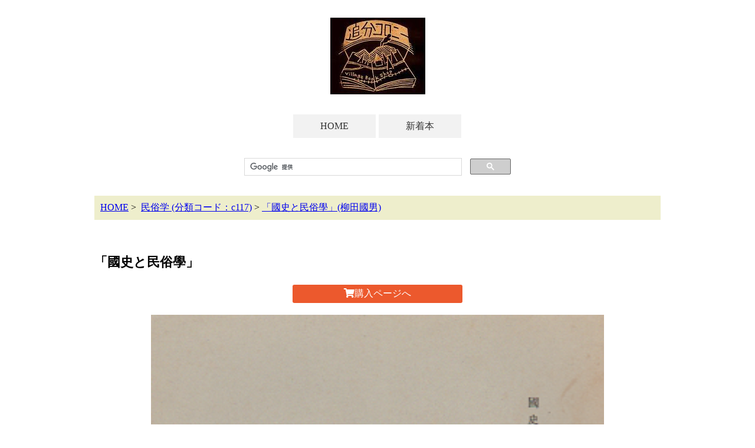

--- FILE ---
content_type: text/html; charset=UTF-8
request_url: https://oiwake-go.com/detail.php?id=136844699
body_size: 7618
content:
<!DOCTYPE html>
<!--[if lt IE 7 ]><html class="ie ie6" lang="ja"><![endif]-->
<!--[if IE 7 ]><html class="ie ie7" lang="ja"><![endif]-->
<!--[if IE 8 ]><html class="ie ie8" lang="ja"><![endif]-->
<!--[if (gte IE 9)|!(IE)]><!--><html lang="ja"><!--<![endif]-->
<head>
    <meta charset="utf-8">
    <meta http-equiv="X-UA-Compatible" content="IE=edge">
    <meta name="viewport" content="width=device-width, initial-scale=1">
    <meta name="description" content="">
    <meta name="keywords" content="">
    <title>「國史と民俗學」(柳田國男) | 村の古本屋《追分コロニー》</title>
<meta property="og:title" content="「國史と民俗學」(柳田國男) | 村の古本屋《追分コロニー》" />
<meta property="og:type" content="artcle" />
<meta property="og:url" content="https://oiwake-go.com/detail.php?id=136844699" />
<meta property="og:image" content="https://oiwake-go.com/tm/c117/c117-17052501.png" />
<meta property="og:site_name" content="追分コロニー" />
<meta property="og:description" content="追分コロニーは「豊かな暮らし」をテーマにした「村の古本屋」です。人がこころ豊かな生活を送るための様々な遊び的「衣・食・住、アート、音楽、旅、趣味、健康、文芸、経済、社会、哲学、政治」　等の幅広い本を集めています。" />
<meta name="twitter:card" content="summary" />    <link rel="stylesheet" href="https://use.fontawesome.com/releases/v5.0.13/css/all.css" integrity="sha384-DNOHZ68U8hZfKXOrtjWvjxusGo9WQnrNx2sqG0tfsghAvtVlRW3tvkXWZh58N9jp" crossorigin="anonymous">
    <link rel="stylesheet" href="./css/style.css">
<script>
  (function(i,s,o,g,r,a,m){i['GoogleAnalyticsObject']=r;i[r]=i[r]||function(){
  (i[r].q=i[r].q||[]).push(arguments)},i[r].l=1*new Date();a=s.createElement(o),
  m=s.getElementsByTagName(o)[0];a.async=1;a.src=g;m.parentNode.insertBefore(a,m)
  })(window,document,'script','https://www.google-analytics.com/analytics.js','ga');

  ga('create', 'UA-96538783-1', 'auto');
  ga('send', 'pageview');

</script><!-- Global site tag (gtag.js) - Google Analytics -->
<script async src="https://www.googletagmanager.com/gtag/js?id=G-6Y45KSPYXM"></script>
<script>
  window.dataLayer = window.dataLayer || [];
  function gtag(){dataLayer.push(arguments);}
  gtag('js', new Date());
  gtag('config', 'G-6Y45KSPYXM');
</script></head>
<body class="detail">
<header><a name="top"></a><div align="center"><a href="/" title="HOMEへ"><img src="images/ow_logo2.jpg" style="margin: 30px 0;" alt="追分コロニー"></a><nav>
<ul id="nav">
<li><a href="/">HOME</a></li>
<li><a href="/view.php">新着本</a></li>
</ul>
</nav><div class="searchbox"><script>
  (function() {
    var cx = '002879661365504179535:q-blmordnva';
    var gcse = document.createElement('script');
    gcse.type = 'text/javascript';
    gcse.async = true;
    gcse.src = 'https://cse.google.com/cse.js?cx=' + cx;
    var s = document.getElementsByTagName('script')[0];
    s.parentNode.insertBefore(gcse, s);
  })();
</script>
<gcse:search></gcse:search>
</div></div></header>
<main>
<article>
<ul class="pan" itemscope itemtype="https://schema.org/BreadcrumbList"><li itemprop="itemListElement" itemscope itemtype="https://schema.org/ListItem"><a itemtype="https://schema.org/Thing" itemprop="item" href="https://oiwake-go.com/" title="HOMEへ"><span itemprop="name">HOME</span></a><meta itemprop="position" content="1" /></li>&nbsp;&gt;&nbsp;
<li itemprop="itemListElement" itemscope itemtype="https://schema.org/ListItem"><a itemtype="https://schema.org/Thing" itemprop="item" href="https://oiwake-go.com/view.php?cate=c117"><span itemprop="name">民俗学&nbsp;(分類コード：c117)</span></a><meta itemprop="position" content="2" /></li>&nbsp;&gt;&nbsp;<li itemprop="itemListElement" itemscope itemtype="https://schema.org/ListItem"><a itemtype="https://schema.org/Thing" itemprop="item" href="https://oiwake-go.com/detail.php?id=136844699"><span itemprop="name">「國史と民俗學」(柳田國男)</span></a><meta itemprop="position" content="3" /></li></ul>
<br/>


<div class="detail">

<section itemscope itemtype="https://schema.org/Book">

<h1 itemprop="name">「國史と民俗學」</h1><p class="buy"><a href="https://www.kosho.or.jp/products/detail.php?product_id=136844699" target="kosho" onclick="ga('send', 'event', 'ec', 'click', 'detail', '136844699');"><i class="fa fa-shopping-cart" aria-hidden="true"></i>購入ページへ</a></p>
<p class="thumnail"><img src="./tm/c117/c117-17052501.png" alt="國史と民俗學"></p>
<div class="sns">
<ul>
<li class="fb"><a href="https://www.facebook.com/share.php?u=https://oiwake-go.com/detail.php?id=136844699" target="_blank"><i class="fab fa-facebook"></i>シェア</a></li>
<li class="tw"><a href="https://twitter.com/share?text=「<br />
<b>Warning</b>:  Use of undefined constant b_1_shomei - assumed 'b_1_shomei' (this will throw an Error in a future version of PHP) in <b>/home/aburakozo/www/oiwake-go/detail.php</b> on line <b>136</b><br />
國史と民俗學」（<br />
<b>Warning</b>:  Use of undefined constant b_24_chosha - assumed 'b_24_chosha' (this will throw an Error in a future version of PHP) in <b>/home/aburakozo/www/oiwake-go/detail.php</b> on line <b>136</b><br />
柳田國男）｜追分コロニー&url=https://oiwake-go.com/detail.php?id=136844699" target="_blank"><i class="fab fa-twitter"></i>ツイート</a></li>
</ul>
</div>

<ul>
<li><span class="sub">ジャンル：</span><span class="value"><a href="https://oiwake-go.com/view.php?cate=c117">民俗学</a></span></li>
<li><span class="sub">番号：</span><span class="value">c117-185-1</span></li>
<li><span class="sub">作者：</span><span class="value" itemprop="author">柳田國男</span></li>
<li><span class="sub">出版社：</span><span class="value" itemprop="publisher">岩波書店</span></li>
<li><span class="sub">発行年：</span><span class="value" itemprop="copyrightYear">S10.2月</span></li>
<li><span class="sub">販売価格(税込)：</span><span class="value">1,080円</span></li>
<li><span class="sub">コメント：</span><span class="value" itemprop="comment"></span></li>
</ul>

<p class="buy"><a href="https://www.kosho.or.jp/products/detail.php?product_id=136844699" target="kosho" onclick="ga('send', 'event', 'ec', 'click', 'detail', '136844699');"><i class="fa fa-shopping-cart" aria-hidden="true"></i>購入ページへ</a></p>

</section>


<!-- 柳田國男 : 柳田國男 : 柳田國男 -->
<!-- rbooks = 4 -->
		<div class="related">
		<h2>関連する書籍など</h2>
		<ul>
	<li><h3><a href="/detail.php?id=448088283" onclick="ga('send','event','rbook','click','136844699', 1);">柳田國男全自序集Ⅰ(柳田國男著)</a></h3></li><li><h3><a href="/detail.php?id=464329430" onclick="ga('send','event','rbook','click','136844699', 1);">國史と民俗學(柳田國男 [著])</a></h3></li><li><h3><a href="/detail.php?id=242804996" onclick="ga('send','event','rbook','click','136844699', 1);">奥乃手風俗(柳田國男校訂)</a></h3></li>		</ul>
		</div>

</div>


</article>
</main>

<section id="footer" style="text-align: center; margin-top: 50px; padding-top: 20px; padding-bottom: 20px; border-top: 1px solid #999;">
<p style="font-size: 130%;"><a href="/">村の古本屋《追分コロニー》</a></p>
<p><a href="https://twitter.com/ow_colony" target="_blank"><img src="./images/twitter.png" width="50px"></a></p>
<p>〒389-0115 長野県北佐久郡軽井沢町追分1204-12</p>
<p>E-Mail：owcolony0805$gmail.com<br/>
（送信時に＄を削除して＠に変えて下さい）<br/>
Tel：0267-46-8088</p>
</section>

</body>
</html>
